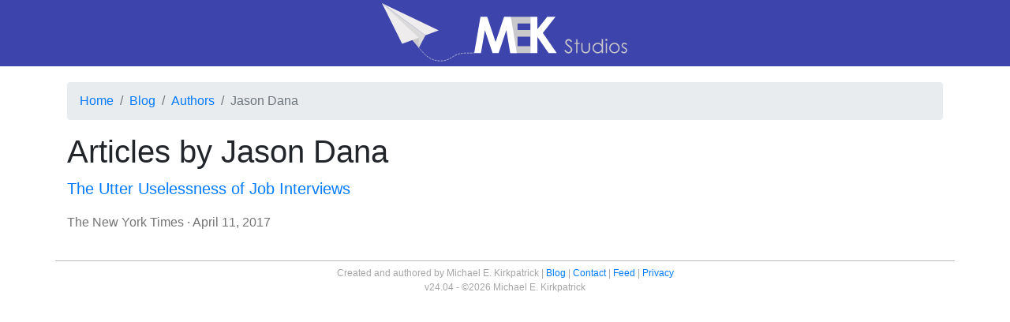

--- FILE ---
content_type: text/html; charset=UTF-8
request_url: https://mekstudios.com/author/jason-dana
body_size: 1499
content:
<!DOCTYPE html>
<html lang="en">
<head>
  <meta charset="utf-8">
  <meta name="description" content="Browse posts on MEK Studios authored by Jason Dana.">
  
<!-- Bootstrap -->
<meta name="viewport" content="width=device-width, initial-scale=1, shrink-to-fit=no">
<link rel="stylesheet" href="https://stackpath.bootstrapcdn.com/bootstrap/4.3.1/css/bootstrap.min.css" integrity="sha384-ggOyR0iXCbMQv3Xipma34MD+dH/1fQ784/j6cY/iJTQUOhcWr7x9JvoRxT2MZw1T" crossorigin="anonymous">

<!--- My Stylesheet --->
<link rel="stylesheet" href="/common/screen.css" />

<!-- Atom Feed -->
<link rel="alternate" type="application/atom+xml" title="MEK Studios" href="/feed/" />

<!-- Favicon -->
<link rel="icon"  type="image/ico"  href="/favicon.ico">

<!-- Safari Pinned Tab -->
<link rel="mask-icon" href="/favicon.svg" color="#3D44AB">

<!-- icon in the highest resolution we need it for -->
<link rel="icon" sizes="228x228" href="/images/icons/Icon-228.png">

<!-- reuse same icon for Safari -->
<link rel="apple-touch-icon" href="/images/icons/Icon-180.png"> 
<link rel="apple-touch-icon" sizes="76x76" href="/images/icons/Icon-76.png"> 
<link rel="apple-touch-icon" sizes="120x120" href="/images/icons/Icon-120.png"> 
<link rel="apple-touch-icon" sizes="152x152" href="/images/icons/Icon-152.png">

<!-- multiple icons for IE -->
<meta name="msapplication-square70x70logo" content="/images/icons/Icon-70.png">
<meta name="msapplication-square150x150logo" content="/images/icons/Icon-150.png">
<meta name="msapplication-wide310x150logo" content="/images/icons/Icon-Wide.png">
<meta name="msapplication-square310x310logo" content="/images/icons/Icon-310.png">

<!-- Title for Icon -->
<meta name="application-name" content="MEK Studios">
<meta name="apple-mobile-web-app-title" content="MEK Studios">

<!-- Fathom Analytics -->
<script src="https://cdn.usefathom.com/script.js" data-site="VFHSEOFU" defer></script>  <title>Jason Dana - MEK Studios</title>
  <style>
	.index {
		font-weight:bold;
	}
	</style>
</head>
<body>
  <div id="header"><a href="/" title="Homepage"><img src="/images/MEK-Studios.svg" width="320" height="84" class="img-fluid mx-auto d-block" alt="MEK Studios"/></a></div> 	<div class="container">
		<div class="row"><div class="col"><nav aria-label="breadcrumb"><ol class="breadcrumb"><li class="breadcrumb-item"><a href="/">Home</a></li><li class="breadcrumb-item"><a href="/blog">Blog</a></li><li class="breadcrumb-item"><a href="/author/">Authors</a></li><li class="breadcrumb-item active" aria-current="page">Jason Dana</li></ol></nav>
<h1>Articles by Jason Dana</h1>
<div itemscope itemtype="http://schema.org/Article">
<div class="row"><div class="col-12"><p class="lead"><a href="/2017/04/the-utter-uselessness-of-job-interviews"><span itemprop="name headline">The Utter Uselessness of Job Interviews</span></a></p>
<p class="article-attribution"> <a href="/source/new-york-times"><span itemprop="publisher">The New York Times</span></a> &middot; <span itemprop="datePublished">April 11, 2017</span></p>
</div></div></div>
</div></div><div id="footer" class="row">
	<div class="col-xs-12 col-sm-12 col-md-12 col-lg-12">
    <ul>
      <li>Created and authored by Michael&nbsp;E.&nbsp;Kirkpatrick</li>
      <li class="divider"><a href="/blog">Blog</a></li>
      <li class="divider"><a href="mailto:michael@mekstudios.com">Contact</a></li>
      <li class="divider"><a href="/feed/">Feed</a></li>
      <li class="divider"><a href="/privacy">Privacy</a></li>
    </ul>
    <p>v24.04 - &copy;2026 Michael E. Kirkpatrick</p>
  </div>
</div>
<!-- 0.0032470226287842 seconds-->
  </div>
</body>
</html>